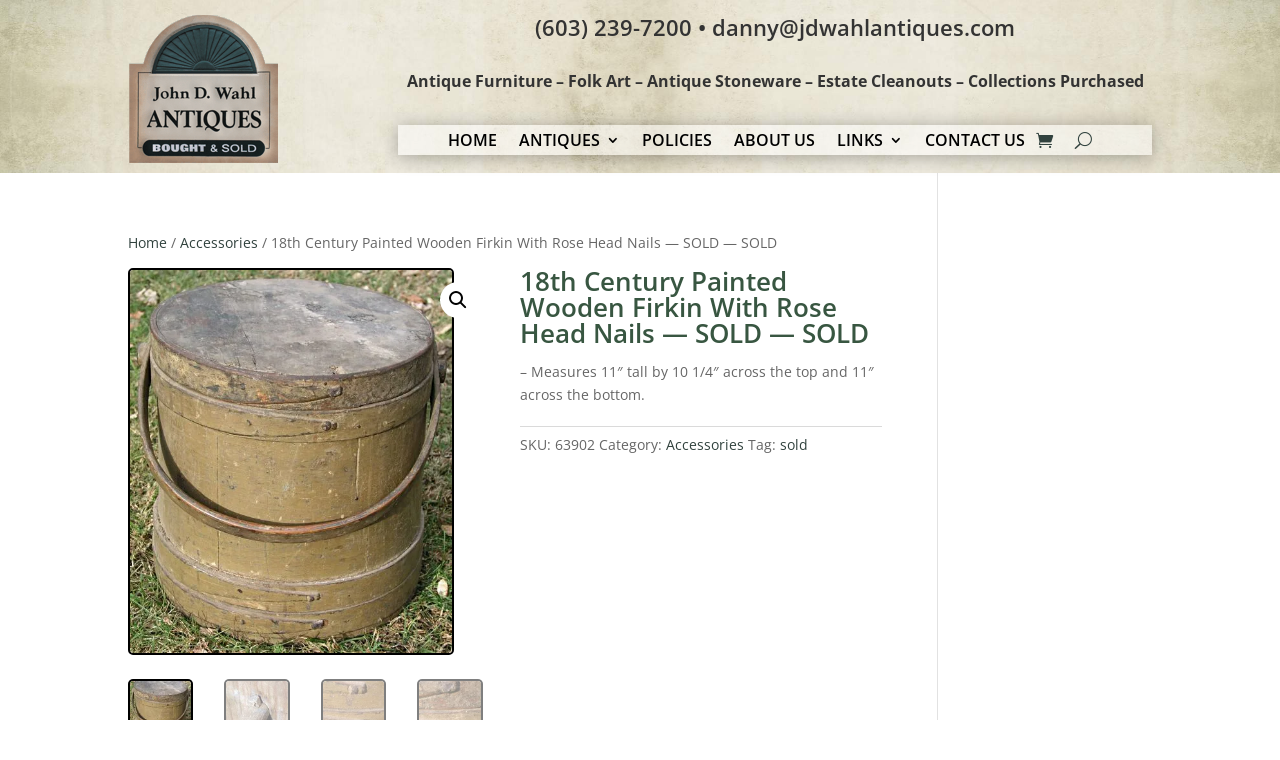

--- FILE ---
content_type: text/css
request_url: https://jdwahlantiques.com/wp-content/et-cache/global/et-divi-customizer-global.min.css?ver=1765212313
body_size: 1234
content:
body,.et_pb_column_1_2 .et_quote_content blockquote cite,.et_pb_column_1_2 .et_link_content a.et_link_main_url,.et_pb_column_1_3 .et_quote_content blockquote cite,.et_pb_column_3_8 .et_quote_content blockquote cite,.et_pb_column_1_4 .et_quote_content blockquote cite,.et_pb_blog_grid .et_quote_content blockquote cite,.et_pb_column_1_3 .et_link_content a.et_link_main_url,.et_pb_column_3_8 .et_link_content a.et_link_main_url,.et_pb_column_1_4 .et_link_content a.et_link_main_url,.et_pb_blog_grid .et_link_content a.et_link_main_url,body .et_pb_bg_layout_light .et_pb_post p,body .et_pb_bg_layout_dark .et_pb_post p{font-size:14px}.et_pb_slide_content,.et_pb_best_value{font-size:15px}.woocommerce #respond input#submit,.woocommerce-page #respond input#submit,.woocommerce #content input.button,.woocommerce-page #content input.button,.woocommerce-message,.woocommerce-error,.woocommerce-info{background:#31423e!important}#et_search_icon:hover,.mobile_menu_bar:before,.mobile_menu_bar:after,.et_toggle_slide_menu:after,.et-social-icon a:hover,.et_pb_sum,.et_pb_pricing li a,.et_pb_pricing_table_button,.et_overlay:before,.entry-summary p.price ins,.woocommerce div.product span.price,.woocommerce-page div.product span.price,.woocommerce #content div.product span.price,.woocommerce-page #content div.product span.price,.woocommerce div.product p.price,.woocommerce-page div.product p.price,.woocommerce #content div.product p.price,.woocommerce-page #content div.product p.price,.et_pb_member_social_links a:hover,.woocommerce .star-rating span:before,.woocommerce-page .star-rating span:before,.et_pb_widget li a:hover,.et_pb_filterable_portfolio .et_pb_portfolio_filters li a.active,.et_pb_filterable_portfolio .et_pb_portofolio_pagination ul li a.active,.et_pb_gallery .et_pb_gallery_pagination ul li a.active,.wp-pagenavi span.current,.wp-pagenavi a:hover,.nav-single a,.tagged_as a,.posted_in a{color:#31423e}.et_pb_contact_submit,.et_password_protected_form .et_submit_button,.et_pb_bg_layout_light .et_pb_newsletter_button,.comment-reply-link,.form-submit .et_pb_button,.et_pb_bg_layout_light .et_pb_promo_button,.et_pb_bg_layout_light .et_pb_more_button,.woocommerce a.button.alt,.woocommerce-page a.button.alt,.woocommerce button.button.alt,.woocommerce button.button.alt.disabled,.woocommerce-page button.button.alt,.woocommerce-page button.button.alt.disabled,.woocommerce input.button.alt,.woocommerce-page input.button.alt,.woocommerce #respond input#submit.alt,.woocommerce-page #respond input#submit.alt,.woocommerce #content input.button.alt,.woocommerce-page #content input.button.alt,.woocommerce a.button,.woocommerce-page a.button,.woocommerce button.button,.woocommerce-page button.button,.woocommerce input.button,.woocommerce-page input.button,.et_pb_contact p input[type="checkbox"]:checked+label i:before,.et_pb_bg_layout_light.et_pb_module.et_pb_button{color:#31423e}.footer-widget h4{color:#31423e}.et-search-form,.nav li ul,.et_mobile_menu,.footer-widget li:before,.et_pb_pricing li:before,blockquote{border-color:#31423e}.et_pb_counter_amount,.et_pb_featured_table .et_pb_pricing_heading,.et_quote_content,.et_link_content,.et_audio_content,.et_pb_post_slider.et_pb_bg_layout_dark,.et_slide_in_menu_container,.et_pb_contact p input[type="radio"]:checked+label i:before{background-color:#31423e}.container,.et_pb_row,.et_pb_slider .et_pb_container,.et_pb_fullwidth_section .et_pb_title_container,.et_pb_fullwidth_section .et_pb_title_featured_container,.et_pb_fullwidth_header:not(.et_pb_fullscreen) .et_pb_fullwidth_header_container{max-width:1920px}.et_boxed_layout #page-container,.et_boxed_layout.et_non_fixed_nav.et_transparent_nav #page-container #top-header,.et_boxed_layout.et_non_fixed_nav.et_transparent_nav #page-container #main-header,.et_fixed_nav.et_boxed_layout #page-container #top-header,.et_fixed_nav.et_boxed_layout #page-container #main-header,.et_boxed_layout #page-container .container,.et_boxed_layout #page-container .et_pb_row{max-width:2080px}a{color:#31423e}.et_secondary_nav_enabled #page-container #top-header{background-color:#31423e!important}#et-secondary-nav li ul{background-color:#31423e}#main-footer .footer-widget h4,#main-footer .widget_block h1,#main-footer .widget_block h2,#main-footer .widget_block h3,#main-footer .widget_block h4,#main-footer .widget_block h5,#main-footer .widget_block h6{color:#31423e}.footer-widget li:before{border-color:#31423e}@media only screen and (min-width:981px){.et_fixed_nav #page-container .et-fixed-header#top-header{background-color:#31423e!important}.et_fixed_nav #page-container .et-fixed-header#top-header #et-secondary-nav li ul{background-color:#31423e}}@media only screen and (min-width:2400px){.et_pb_row{padding:48px 0}.et_pb_section{padding:96px 0}.single.et_pb_pagebuilder_layout.et_full_width_page .et_post_meta_wrapper{padding-top:144px}.et_pb_fullwidth_section{padding:0}}.products .product img{border-color:#0d0c0c;border-width:2px;border-style:solid;border-top-left-radius:5px;border-top-right-radius:5px;border-bottom-left-radius:5px;border-bottom-right-radius:5px}.et_pb_section_0 .et_pb_column .et_pb_module .et_pb_text_inner .woocommerce .products .product .woocommerce-LoopProduct-link .et_shop_image img{box-shadow:0px 0px 13px 0px #000000!important}#sidebar{display:none}#left-area .product img{max-width:90%;border-color:#000000;border-width:2px;border-style:solid;box-shadow:0px 0px 10px 0px #000000;border-top-left-radius:5px;border-top-right-radius:5px;border-bottom-left-radius:5px;border-bottom-right-radius:5px}#menu-main-menu>.menu-item>.sub-menu{width:300px}#menu-main-menu>.menu-item>.sub-menu>.menu-item{width:275px}#menu-main-menu>.menu-item>.sub-menu>.menu-item>a{width:250px}#menu-main-menu>.menu-item>.sub-menu>.menu-item>a:hover{background-color:rgba(58,78,53,0.65)}#menu-main-menu .sub-menu a:hover{background-color:rgba(58,78,53,0.65)!important}.products .product h2{color:#000000;font-weight:600;font-size:16px!important}.et_pb_section_0 .et_pb_column .et_pb_module .et_pb_text_inner .woocommerce .products .product .woocommerce-LoopProduct-link .price{color:#3f6952!important}.products .product .price{font-weight:700!important;font-size:18px!important}#left-area .product h1{font-weight:600;color:#385641;font-size:26px}.wc_payment_methods .payment_box p{color:#020202;font-weight:600;font-size:16px}.et_overlay{display:none}